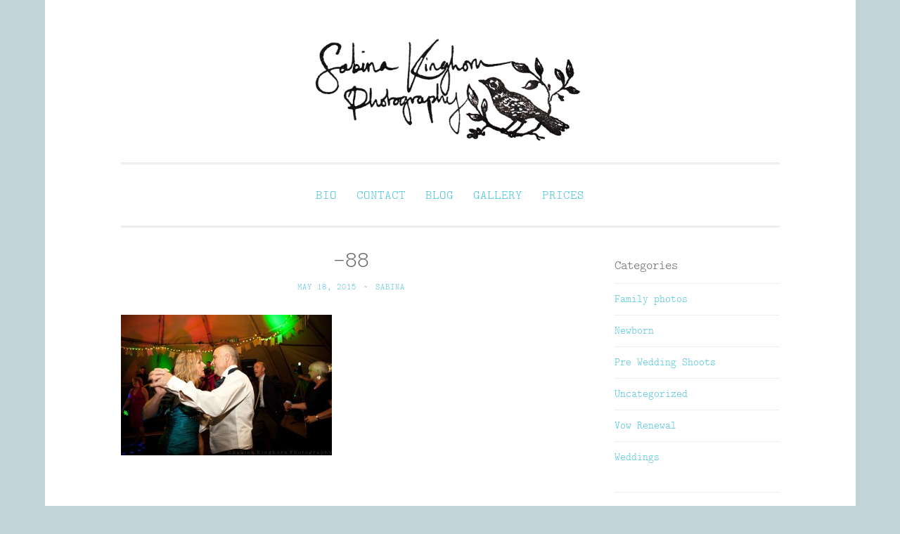

--- FILE ---
content_type: text/html; charset=UTF-8
request_url: https://www.sabinakinghorn.com/2014/09/emma-carl/88-2/
body_size: 12092
content:
<!DOCTYPE html>
<html lang="en-GB">
<head>
<meta charset="UTF-8">
<meta name="viewport" content="width=device-width, initial-scale=1">
<title>-88 - Sabina Kinghorn Photography</title>
<link rel="profile" href="http://gmpg.org/xfn/11">
<link rel="pingback" href="https://www.sabinakinghorn.com/xmlrpc.php">

<meta name='robots' content='index, follow, max-image-preview:large, max-snippet:-1, max-video-preview:-1' />

	<!-- This site is optimized with the Yoast SEO plugin v24.9 - https://yoast.com/wordpress/plugins/seo/ -->
	<link rel="canonical" href="https://www.sabinakinghorn.com/2014/09/emma-carl/88-2/" />
	<script type="application/ld+json" class="yoast-schema-graph">{"@context":"https://schema.org","@graph":[{"@type":"WebPage","@id":"https://www.sabinakinghorn.com/2014/09/emma-carl/88-2/","url":"https://www.sabinakinghorn.com/2014/09/emma-carl/88-2/","name":"-88 - Sabina Kinghorn Photography","isPartOf":{"@id":"https://www.sabinakinghorn.com/#website"},"primaryImageOfPage":{"@id":"https://www.sabinakinghorn.com/2014/09/emma-carl/88-2/#primaryimage"},"image":{"@id":"https://www.sabinakinghorn.com/2014/09/emma-carl/88-2/#primaryimage"},"thumbnailUrl":"https://www.sabinakinghorn.com/wp-content/uploads/2014/09/88.jpg","datePublished":"2015-05-18T20:13:47+00:00","breadcrumb":{"@id":"https://www.sabinakinghorn.com/2014/09/emma-carl/88-2/#breadcrumb"},"inLanguage":"en-GB","potentialAction":[{"@type":"ReadAction","target":["https://www.sabinakinghorn.com/2014/09/emma-carl/88-2/"]}]},{"@type":"ImageObject","inLanguage":"en-GB","@id":"https://www.sabinakinghorn.com/2014/09/emma-carl/88-2/#primaryimage","url":"https://www.sabinakinghorn.com/wp-content/uploads/2014/09/88.jpg","contentUrl":"https://www.sabinakinghorn.com/wp-content/uploads/2014/09/88.jpg","width":1620,"height":1080},{"@type":"BreadcrumbList","@id":"https://www.sabinakinghorn.com/2014/09/emma-carl/88-2/#breadcrumb","itemListElement":[{"@type":"ListItem","position":1,"name":"Emma &#038; Carl","item":"https://www.sabinakinghorn.com/2014/09/emma-carl/"},{"@type":"ListItem","position":2,"name":"-88"}]},{"@type":"WebSite","@id":"https://www.sabinakinghorn.com/#website","url":"https://www.sabinakinghorn.com/","name":"Sabina Kinghorn Photography","description":"Wedding Photography and Fine Portraiture","publisher":{"@id":"https://www.sabinakinghorn.com/#organization"},"potentialAction":[{"@type":"SearchAction","target":{"@type":"EntryPoint","urlTemplate":"https://www.sabinakinghorn.com/?s={search_term_string}"},"query-input":{"@type":"PropertyValueSpecification","valueRequired":true,"valueName":"search_term_string"}}],"inLanguage":"en-GB"},{"@type":"Organization","@id":"https://www.sabinakinghorn.com/#organization","name":"Sabina Kinghorn Photography","url":"https://www.sabinakinghorn.com/","logo":{"@type":"ImageObject","inLanguage":"en-GB","@id":"https://www.sabinakinghorn.com/#/schema/logo/image/","url":"https://www.sabinakinghorn.com/wp-content/uploads/2015/05/sabina_logo_full_1286x412.png","contentUrl":"https://www.sabinakinghorn.com/wp-content/uploads/2015/05/sabina_logo_full_1286x412.png","width":1286,"height":412,"caption":"Sabina Kinghorn Photography"},"image":{"@id":"https://www.sabinakinghorn.com/#/schema/logo/image/"}}]}</script>
	<!-- / Yoast SEO plugin. -->


<link rel='dns-prefetch' href='//stats.wp.com' />
<link rel='dns-prefetch' href='//fonts.googleapis.com' />
<link rel="alternate" type="application/rss+xml" title="Sabina Kinghorn Photography &raquo; Feed" href="https://www.sabinakinghorn.com/feed/" />
<link rel="alternate" type="application/rss+xml" title="Sabina Kinghorn Photography &raquo; Comments Feed" href="https://www.sabinakinghorn.com/comments/feed/" />
<link rel="alternate" type="application/rss+xml" title="Sabina Kinghorn Photography &raquo; -88 Comments Feed" href="https://www.sabinakinghorn.com/2014/09/emma-carl/88-2/feed/" />
<link rel="alternate" title="oEmbed (JSON)" type="application/json+oembed" href="https://www.sabinakinghorn.com/wp-json/oembed/1.0/embed?url=https%3A%2F%2Fwww.sabinakinghorn.com%2F2014%2F09%2Femma-carl%2F88-2%2F" />
<link rel="alternate" title="oEmbed (XML)" type="text/xml+oembed" href="https://www.sabinakinghorn.com/wp-json/oembed/1.0/embed?url=https%3A%2F%2Fwww.sabinakinghorn.com%2F2014%2F09%2Femma-carl%2F88-2%2F&#038;format=xml" />
<style id='wp-img-auto-sizes-contain-inline-css' type='text/css'>
img:is([sizes=auto i],[sizes^="auto," i]){contain-intrinsic-size:3000px 1500px}
/*# sourceURL=wp-img-auto-sizes-contain-inline-css */
</style>
<style id='wp-emoji-styles-inline-css' type='text/css'>

	img.wp-smiley, img.emoji {
		display: inline !important;
		border: none !important;
		box-shadow: none !important;
		height: 1em !important;
		width: 1em !important;
		margin: 0 0.07em !important;
		vertical-align: -0.1em !important;
		background: none !important;
		padding: 0 !important;
	}
/*# sourceURL=wp-emoji-styles-inline-css */
</style>
<style id='wp-block-library-inline-css' type='text/css'>
:root{--wp-block-synced-color:#7a00df;--wp-block-synced-color--rgb:122,0,223;--wp-bound-block-color:var(--wp-block-synced-color);--wp-editor-canvas-background:#ddd;--wp-admin-theme-color:#007cba;--wp-admin-theme-color--rgb:0,124,186;--wp-admin-theme-color-darker-10:#006ba1;--wp-admin-theme-color-darker-10--rgb:0,107,160.5;--wp-admin-theme-color-darker-20:#005a87;--wp-admin-theme-color-darker-20--rgb:0,90,135;--wp-admin-border-width-focus:2px}@media (min-resolution:192dpi){:root{--wp-admin-border-width-focus:1.5px}}.wp-element-button{cursor:pointer}:root .has-very-light-gray-background-color{background-color:#eee}:root .has-very-dark-gray-background-color{background-color:#313131}:root .has-very-light-gray-color{color:#eee}:root .has-very-dark-gray-color{color:#313131}:root .has-vivid-green-cyan-to-vivid-cyan-blue-gradient-background{background:linear-gradient(135deg,#00d084,#0693e3)}:root .has-purple-crush-gradient-background{background:linear-gradient(135deg,#34e2e4,#4721fb 50%,#ab1dfe)}:root .has-hazy-dawn-gradient-background{background:linear-gradient(135deg,#faaca8,#dad0ec)}:root .has-subdued-olive-gradient-background{background:linear-gradient(135deg,#fafae1,#67a671)}:root .has-atomic-cream-gradient-background{background:linear-gradient(135deg,#fdd79a,#004a59)}:root .has-nightshade-gradient-background{background:linear-gradient(135deg,#330968,#31cdcf)}:root .has-midnight-gradient-background{background:linear-gradient(135deg,#020381,#2874fc)}:root{--wp--preset--font-size--normal:16px;--wp--preset--font-size--huge:42px}.has-regular-font-size{font-size:1em}.has-larger-font-size{font-size:2.625em}.has-normal-font-size{font-size:var(--wp--preset--font-size--normal)}.has-huge-font-size{font-size:var(--wp--preset--font-size--huge)}.has-text-align-center{text-align:center}.has-text-align-left{text-align:left}.has-text-align-right{text-align:right}.has-fit-text{white-space:nowrap!important}#end-resizable-editor-section{display:none}.aligncenter{clear:both}.items-justified-left{justify-content:flex-start}.items-justified-center{justify-content:center}.items-justified-right{justify-content:flex-end}.items-justified-space-between{justify-content:space-between}.screen-reader-text{border:0;clip-path:inset(50%);height:1px;margin:-1px;overflow:hidden;padding:0;position:absolute;width:1px;word-wrap:normal!important}.screen-reader-text:focus{background-color:#ddd;clip-path:none;color:#444;display:block;font-size:1em;height:auto;left:5px;line-height:normal;padding:15px 23px 14px;text-decoration:none;top:5px;width:auto;z-index:100000}html :where(.has-border-color){border-style:solid}html :where([style*=border-top-color]){border-top-style:solid}html :where([style*=border-right-color]){border-right-style:solid}html :where([style*=border-bottom-color]){border-bottom-style:solid}html :where([style*=border-left-color]){border-left-style:solid}html :where([style*=border-width]){border-style:solid}html :where([style*=border-top-width]){border-top-style:solid}html :where([style*=border-right-width]){border-right-style:solid}html :where([style*=border-bottom-width]){border-bottom-style:solid}html :where([style*=border-left-width]){border-left-style:solid}html :where(img[class*=wp-image-]){height:auto;max-width:100%}:where(figure){margin:0 0 1em}html :where(.is-position-sticky){--wp-admin--admin-bar--position-offset:var(--wp-admin--admin-bar--height,0px)}@media screen and (max-width:600px){html :where(.is-position-sticky){--wp-admin--admin-bar--position-offset:0px}}

/*# sourceURL=wp-block-library-inline-css */
</style><style id='global-styles-inline-css' type='text/css'>
:root{--wp--preset--aspect-ratio--square: 1;--wp--preset--aspect-ratio--4-3: 4/3;--wp--preset--aspect-ratio--3-4: 3/4;--wp--preset--aspect-ratio--3-2: 3/2;--wp--preset--aspect-ratio--2-3: 2/3;--wp--preset--aspect-ratio--16-9: 16/9;--wp--preset--aspect-ratio--9-16: 9/16;--wp--preset--color--black: #000000;--wp--preset--color--cyan-bluish-gray: #abb8c3;--wp--preset--color--white: #ffffff;--wp--preset--color--pale-pink: #f78da7;--wp--preset--color--vivid-red: #cf2e2e;--wp--preset--color--luminous-vivid-orange: #ff6900;--wp--preset--color--luminous-vivid-amber: #fcb900;--wp--preset--color--light-green-cyan: #7bdcb5;--wp--preset--color--vivid-green-cyan: #00d084;--wp--preset--color--pale-cyan-blue: #8ed1fc;--wp--preset--color--vivid-cyan-blue: #0693e3;--wp--preset--color--vivid-purple: #9b51e0;--wp--preset--gradient--vivid-cyan-blue-to-vivid-purple: linear-gradient(135deg,rgb(6,147,227) 0%,rgb(155,81,224) 100%);--wp--preset--gradient--light-green-cyan-to-vivid-green-cyan: linear-gradient(135deg,rgb(122,220,180) 0%,rgb(0,208,130) 100%);--wp--preset--gradient--luminous-vivid-amber-to-luminous-vivid-orange: linear-gradient(135deg,rgb(252,185,0) 0%,rgb(255,105,0) 100%);--wp--preset--gradient--luminous-vivid-orange-to-vivid-red: linear-gradient(135deg,rgb(255,105,0) 0%,rgb(207,46,46) 100%);--wp--preset--gradient--very-light-gray-to-cyan-bluish-gray: linear-gradient(135deg,rgb(238,238,238) 0%,rgb(169,184,195) 100%);--wp--preset--gradient--cool-to-warm-spectrum: linear-gradient(135deg,rgb(74,234,220) 0%,rgb(151,120,209) 20%,rgb(207,42,186) 40%,rgb(238,44,130) 60%,rgb(251,105,98) 80%,rgb(254,248,76) 100%);--wp--preset--gradient--blush-light-purple: linear-gradient(135deg,rgb(255,206,236) 0%,rgb(152,150,240) 100%);--wp--preset--gradient--blush-bordeaux: linear-gradient(135deg,rgb(254,205,165) 0%,rgb(254,45,45) 50%,rgb(107,0,62) 100%);--wp--preset--gradient--luminous-dusk: linear-gradient(135deg,rgb(255,203,112) 0%,rgb(199,81,192) 50%,rgb(65,88,208) 100%);--wp--preset--gradient--pale-ocean: linear-gradient(135deg,rgb(255,245,203) 0%,rgb(182,227,212) 50%,rgb(51,167,181) 100%);--wp--preset--gradient--electric-grass: linear-gradient(135deg,rgb(202,248,128) 0%,rgb(113,206,126) 100%);--wp--preset--gradient--midnight: linear-gradient(135deg,rgb(2,3,129) 0%,rgb(40,116,252) 100%);--wp--preset--font-size--small: 13px;--wp--preset--font-size--medium: 20px;--wp--preset--font-size--large: 36px;--wp--preset--font-size--x-large: 42px;--wp--preset--spacing--20: 0.44rem;--wp--preset--spacing--30: 0.67rem;--wp--preset--spacing--40: 1rem;--wp--preset--spacing--50: 1.5rem;--wp--preset--spacing--60: 2.25rem;--wp--preset--spacing--70: 3.38rem;--wp--preset--spacing--80: 5.06rem;--wp--preset--shadow--natural: 6px 6px 9px rgba(0, 0, 0, 0.2);--wp--preset--shadow--deep: 12px 12px 50px rgba(0, 0, 0, 0.4);--wp--preset--shadow--sharp: 6px 6px 0px rgba(0, 0, 0, 0.2);--wp--preset--shadow--outlined: 6px 6px 0px -3px rgb(255, 255, 255), 6px 6px rgb(0, 0, 0);--wp--preset--shadow--crisp: 6px 6px 0px rgb(0, 0, 0);}:where(.is-layout-flex){gap: 0.5em;}:where(.is-layout-grid){gap: 0.5em;}body .is-layout-flex{display: flex;}.is-layout-flex{flex-wrap: wrap;align-items: center;}.is-layout-flex > :is(*, div){margin: 0;}body .is-layout-grid{display: grid;}.is-layout-grid > :is(*, div){margin: 0;}:where(.wp-block-columns.is-layout-flex){gap: 2em;}:where(.wp-block-columns.is-layout-grid){gap: 2em;}:where(.wp-block-post-template.is-layout-flex){gap: 1.25em;}:where(.wp-block-post-template.is-layout-grid){gap: 1.25em;}.has-black-color{color: var(--wp--preset--color--black) !important;}.has-cyan-bluish-gray-color{color: var(--wp--preset--color--cyan-bluish-gray) !important;}.has-white-color{color: var(--wp--preset--color--white) !important;}.has-pale-pink-color{color: var(--wp--preset--color--pale-pink) !important;}.has-vivid-red-color{color: var(--wp--preset--color--vivid-red) !important;}.has-luminous-vivid-orange-color{color: var(--wp--preset--color--luminous-vivid-orange) !important;}.has-luminous-vivid-amber-color{color: var(--wp--preset--color--luminous-vivid-amber) !important;}.has-light-green-cyan-color{color: var(--wp--preset--color--light-green-cyan) !important;}.has-vivid-green-cyan-color{color: var(--wp--preset--color--vivid-green-cyan) !important;}.has-pale-cyan-blue-color{color: var(--wp--preset--color--pale-cyan-blue) !important;}.has-vivid-cyan-blue-color{color: var(--wp--preset--color--vivid-cyan-blue) !important;}.has-vivid-purple-color{color: var(--wp--preset--color--vivid-purple) !important;}.has-black-background-color{background-color: var(--wp--preset--color--black) !important;}.has-cyan-bluish-gray-background-color{background-color: var(--wp--preset--color--cyan-bluish-gray) !important;}.has-white-background-color{background-color: var(--wp--preset--color--white) !important;}.has-pale-pink-background-color{background-color: var(--wp--preset--color--pale-pink) !important;}.has-vivid-red-background-color{background-color: var(--wp--preset--color--vivid-red) !important;}.has-luminous-vivid-orange-background-color{background-color: var(--wp--preset--color--luminous-vivid-orange) !important;}.has-luminous-vivid-amber-background-color{background-color: var(--wp--preset--color--luminous-vivid-amber) !important;}.has-light-green-cyan-background-color{background-color: var(--wp--preset--color--light-green-cyan) !important;}.has-vivid-green-cyan-background-color{background-color: var(--wp--preset--color--vivid-green-cyan) !important;}.has-pale-cyan-blue-background-color{background-color: var(--wp--preset--color--pale-cyan-blue) !important;}.has-vivid-cyan-blue-background-color{background-color: var(--wp--preset--color--vivid-cyan-blue) !important;}.has-vivid-purple-background-color{background-color: var(--wp--preset--color--vivid-purple) !important;}.has-black-border-color{border-color: var(--wp--preset--color--black) !important;}.has-cyan-bluish-gray-border-color{border-color: var(--wp--preset--color--cyan-bluish-gray) !important;}.has-white-border-color{border-color: var(--wp--preset--color--white) !important;}.has-pale-pink-border-color{border-color: var(--wp--preset--color--pale-pink) !important;}.has-vivid-red-border-color{border-color: var(--wp--preset--color--vivid-red) !important;}.has-luminous-vivid-orange-border-color{border-color: var(--wp--preset--color--luminous-vivid-orange) !important;}.has-luminous-vivid-amber-border-color{border-color: var(--wp--preset--color--luminous-vivid-amber) !important;}.has-light-green-cyan-border-color{border-color: var(--wp--preset--color--light-green-cyan) !important;}.has-vivid-green-cyan-border-color{border-color: var(--wp--preset--color--vivid-green-cyan) !important;}.has-pale-cyan-blue-border-color{border-color: var(--wp--preset--color--pale-cyan-blue) !important;}.has-vivid-cyan-blue-border-color{border-color: var(--wp--preset--color--vivid-cyan-blue) !important;}.has-vivid-purple-border-color{border-color: var(--wp--preset--color--vivid-purple) !important;}.has-vivid-cyan-blue-to-vivid-purple-gradient-background{background: var(--wp--preset--gradient--vivid-cyan-blue-to-vivid-purple) !important;}.has-light-green-cyan-to-vivid-green-cyan-gradient-background{background: var(--wp--preset--gradient--light-green-cyan-to-vivid-green-cyan) !important;}.has-luminous-vivid-amber-to-luminous-vivid-orange-gradient-background{background: var(--wp--preset--gradient--luminous-vivid-amber-to-luminous-vivid-orange) !important;}.has-luminous-vivid-orange-to-vivid-red-gradient-background{background: var(--wp--preset--gradient--luminous-vivid-orange-to-vivid-red) !important;}.has-very-light-gray-to-cyan-bluish-gray-gradient-background{background: var(--wp--preset--gradient--very-light-gray-to-cyan-bluish-gray) !important;}.has-cool-to-warm-spectrum-gradient-background{background: var(--wp--preset--gradient--cool-to-warm-spectrum) !important;}.has-blush-light-purple-gradient-background{background: var(--wp--preset--gradient--blush-light-purple) !important;}.has-blush-bordeaux-gradient-background{background: var(--wp--preset--gradient--blush-bordeaux) !important;}.has-luminous-dusk-gradient-background{background: var(--wp--preset--gradient--luminous-dusk) !important;}.has-pale-ocean-gradient-background{background: var(--wp--preset--gradient--pale-ocean) !important;}.has-electric-grass-gradient-background{background: var(--wp--preset--gradient--electric-grass) !important;}.has-midnight-gradient-background{background: var(--wp--preset--gradient--midnight) !important;}.has-small-font-size{font-size: var(--wp--preset--font-size--small) !important;}.has-medium-font-size{font-size: var(--wp--preset--font-size--medium) !important;}.has-large-font-size{font-size: var(--wp--preset--font-size--large) !important;}.has-x-large-font-size{font-size: var(--wp--preset--font-size--x-large) !important;}
/*# sourceURL=global-styles-inline-css */
</style>

<style id='classic-theme-styles-inline-css' type='text/css'>
/*! This file is auto-generated */
.wp-block-button__link{color:#fff;background-color:#32373c;border-radius:9999px;box-shadow:none;text-decoration:none;padding:calc(.667em + 2px) calc(1.333em + 2px);font-size:1.125em}.wp-block-file__button{background:#32373c;color:#fff;text-decoration:none}
/*# sourceURL=/wp-includes/css/classic-themes.min.css */
</style>
<link rel='stylesheet' id='parent-style-css' href='https://www.sabinakinghorn.com/wp-content/themes/penscratch/style.css?ver=6.9' type='text/css' media='all' />
<link rel='stylesheet' id='penscratch-style-css' href='https://www.sabinakinghorn.com/wp-content/themes/penscratch-child/style.css?ver=6.9' type='text/css' media='all' />
<link rel='stylesheet' id='penscratch-fonts-css' href='https://fonts.googleapis.com/css?family=Roboto+Slab:300,400,700&#038;subset=latin%2Clatin-ext' type='text/css' media='all' />
<link rel='stylesheet' id='genericons-css' href='https://www.sabinakinghorn.com/wp-content/plugins/jetpack/_inc/genericons/genericons/genericons.css?ver=3.1' type='text/css' media='all' />
<style id='akismet-widget-style-inline-css' type='text/css'>

			.a-stats {
				--akismet-color-mid-green: #357b49;
				--akismet-color-white: #fff;
				--akismet-color-light-grey: #f6f7f7;

				max-width: 350px;
				width: auto;
			}

			.a-stats * {
				all: unset;
				box-sizing: border-box;
			}

			.a-stats strong {
				font-weight: 600;
			}

			.a-stats a.a-stats__link,
			.a-stats a.a-stats__link:visited,
			.a-stats a.a-stats__link:active {
				background: var(--akismet-color-mid-green);
				border: none;
				box-shadow: none;
				border-radius: 8px;
				color: var(--akismet-color-white);
				cursor: pointer;
				display: block;
				font-family: -apple-system, BlinkMacSystemFont, 'Segoe UI', 'Roboto', 'Oxygen-Sans', 'Ubuntu', 'Cantarell', 'Helvetica Neue', sans-serif;
				font-weight: 500;
				padding: 12px;
				text-align: center;
				text-decoration: none;
				transition: all 0.2s ease;
			}

			/* Extra specificity to deal with TwentyTwentyOne focus style */
			.widget .a-stats a.a-stats__link:focus {
				background: var(--akismet-color-mid-green);
				color: var(--akismet-color-white);
				text-decoration: none;
			}

			.a-stats a.a-stats__link:hover {
				filter: brightness(110%);
				box-shadow: 0 4px 12px rgba(0, 0, 0, 0.06), 0 0 2px rgba(0, 0, 0, 0.16);
			}

			.a-stats .count {
				color: var(--akismet-color-white);
				display: block;
				font-size: 1.5em;
				line-height: 1.4;
				padding: 0 13px;
				white-space: nowrap;
			}
		
/*# sourceURL=akismet-widget-style-inline-css */
</style>
<link rel="https://api.w.org/" href="https://www.sabinakinghorn.com/wp-json/" /><link rel="alternate" title="JSON" type="application/json" href="https://www.sabinakinghorn.com/wp-json/wp/v2/media/2950" /><link rel="EditURI" type="application/rsd+xml" title="RSD" href="https://www.sabinakinghorn.com/xmlrpc.php?rsd" />
<meta name="generator" content="WordPress 6.9" />
<link rel='shortlink' href='https://www.sabinakinghorn.com/?p=2950' />
	<style>img#wpstats{display:none}</style>
			<style type="text/css">
			.site-title,
		.site-description {
			position: absolute;
			clip: rect(1px, 1px, 1px, 1px);
		}
		</style>
	<style type="text/css" id="custom-background-css">
body.custom-background { background-color: #c1d4d8; }
</style>
	
<!-- Jetpack Open Graph Tags -->
<meta property="og:type" content="article" />
<meta property="og:title" content="-88" />
<meta property="og:url" content="https://www.sabinakinghorn.com/2014/09/emma-carl/88-2/" />
<meta property="og:description" content="Visit the post for more." />
<meta property="article:published_time" content="2015-05-18T20:13:47+00:00" />
<meta property="article:modified_time" content="2015-05-18T20:13:47+00:00" />
<meta property="og:site_name" content="Sabina Kinghorn Photography" />
<meta property="og:image" content="https://www.sabinakinghorn.com/wp-content/uploads/2014/09/88.jpg" />
<meta property="og:image:alt" content="" />
<meta property="og:locale" content="en_GB" />
<meta name="twitter:text:title" content="-88" />
<meta name="twitter:image" content="https://www.sabinakinghorn.com/wp-content/uploads/2014/09/88.jpg?w=640" />
<meta name="twitter:card" content="summary_large_image" />
<meta name="twitter:description" content="Visit the post for more." />

<!-- End Jetpack Open Graph Tags -->
</head>

<body class="attachment wp-singular attachment-template-default single single-attachment postid-2950 attachmentid-2950 attachment-jpeg custom-background wp-custom-logo wp-theme-penscratch wp-child-theme-penscratch-child has-site-logo">
<div id="page" class="hfeed site">
	<a class="skip-link screen-reader-text" href="#content">Skip to content</a>
	<header id="masthead" class="site-header" role="banner">
		<div class="site-branding">
			<a href="https://www.sabinakinghorn.com/" class="site-logo-link" rel="home" itemprop="url"><img width="1286" height="412" src="https://www.sabinakinghorn.com/wp-content/uploads/2015/05/sabina_logo_full_1286x412.png" class="site-logo attachment-full" alt="Sabina Kinghorn Photography logo" data-size="full" itemprop="logo" decoding="async" fetchpriority="high" srcset="https://www.sabinakinghorn.com/wp-content/uploads/2015/05/sabina_logo_full_1286x412.png 1286w, https://www.sabinakinghorn.com/wp-content/uploads/2015/05/sabina_logo_full_1286x412-300x96.png 300w, https://www.sabinakinghorn.com/wp-content/uploads/2015/05/sabina_logo_full_1286x412-1024x328.png 1024w" sizes="(max-width: 1286px) 100vw, 1286px" data-attachment-id="2841" data-permalink="https://www.sabinakinghorn.com/sabina_logo_full_1286x412/" data-orig-file="https://www.sabinakinghorn.com/wp-content/uploads/2015/05/sabina_logo_full_1286x412.png" data-orig-size="1286,412" data-comments-opened="1" data-image-meta="{&quot;aperture&quot;:&quot;0&quot;,&quot;credit&quot;:&quot;&quot;,&quot;camera&quot;:&quot;&quot;,&quot;caption&quot;:&quot;&quot;,&quot;created_timestamp&quot;:&quot;0&quot;,&quot;copyright&quot;:&quot;&quot;,&quot;focal_length&quot;:&quot;0&quot;,&quot;iso&quot;:&quot;0&quot;,&quot;shutter_speed&quot;:&quot;0&quot;,&quot;title&quot;:&quot;&quot;,&quot;orientation&quot;:&quot;0&quot;}" data-image-title="Sabina Kinghorn Photography" data-image-description="" data-image-caption="&lt;p&gt;Sabina Kinghorn Photography&lt;/p&gt;
" data-medium-file="https://www.sabinakinghorn.com/wp-content/uploads/2015/05/sabina_logo_full_1286x412-300x96.png" data-large-file="https://www.sabinakinghorn.com/wp-content/uploads/2015/05/sabina_logo_full_1286x412-1024x328.png" /></a>			<h1 class="site-title"><a href="https://www.sabinakinghorn.com/" rel="home">Sabina Kinghorn Photography</a></h1>
			<h2 class="site-description">Wedding Photography and Fine Portraiture</h2>
		</div>

		<nav id="site-navigation" class="main-navigation" role="navigation">
			<button class="menu-toggle">Menu</button>
			<div class="menu-main-navigation-container"><ul id="menu-main-navigation" class="menu"><li id="menu-item-2516" class="menu-item menu-item-type-post_type menu-item-object-page menu-item-2516"><a href="https://www.sabinakinghorn.com/about/">Bio</a></li>
<li id="menu-item-2514" class="menu-item menu-item-type-post_type menu-item-object-page menu-item-2514"><a href="https://www.sabinakinghorn.com/contact/">Contact</a></li>
<li id="menu-item-2515" class="menu-item menu-item-type-post_type menu-item-object-page current_page_parent menu-item-2515"><a href="https://www.sabinakinghorn.com/blog/">Blog</a></li>
<li id="menu-item-2513" class="menu-item menu-item-type-post_type menu-item-object-page menu-item-2513"><a href="https://www.sabinakinghorn.com/galleries/">Gallery</a></li>
<li id="menu-item-5358" class="menu-item menu-item-type-post_type menu-item-object-page menu-item-5358"><a href="https://www.sabinakinghorn.com/prices/">Prices</a></li>
</ul></div>		</nav><!-- #site-navigation -->
	</header><!-- #masthead -->

	<div id="content" class="site-content">
		
	<div id="primary" class="content-area">
		<main id="main" class="site-main" role="main">

		
			
<article id="post-2950" class="post-2950 attachment type-attachment status-inherit hentry">
	<header class="entry-header">
		<h1 class="entry-title">-88</h1>
		<div class="entry-meta">
						<span class="posted-on"><a href="https://www.sabinakinghorn.com/2014/09/emma-carl/88-2/" rel="bookmark"><time class="entry-date published" datetime="2015-05-18T21:13:47+01:00">May 18, 2015</time></a></span><span class="byline"><span class="sep"> ~ </span><span class="author vcard"><a class="url fn n" href="https://www.sabinakinghorn.com/author/sabina/">Sabina</a></span></span>					</div><!-- .entry-meta -->
	</header><!-- .entry-header -->

	<div class="entry-content">
		<p class="attachment"><a href='https://www.sabinakinghorn.com/wp-content/uploads/2014/09/88.jpg'><img decoding="async" width="300" height="200" src="https://www.sabinakinghorn.com/wp-content/uploads/2014/09/88-300x200.jpg" class="attachment-medium size-medium" alt="" srcset="https://www.sabinakinghorn.com/wp-content/uploads/2014/09/88-300x200.jpg 300w, https://www.sabinakinghorn.com/wp-content/uploads/2014/09/88-1024x683.jpg 1024w, https://www.sabinakinghorn.com/wp-content/uploads/2014/09/88.jpg 1620w" sizes="(max-width: 300px) 100vw, 300px" data-attachment-id="2950" data-permalink="https://www.sabinakinghorn.com/2014/09/emma-carl/88-2/" data-orig-file="https://www.sabinakinghorn.com/wp-content/uploads/2014/09/88.jpg" data-orig-size="1620,1080" data-comments-opened="1" data-image-meta="{&quot;aperture&quot;:&quot;0&quot;,&quot;credit&quot;:&quot;&quot;,&quot;camera&quot;:&quot;&quot;,&quot;caption&quot;:&quot;&quot;,&quot;created_timestamp&quot;:&quot;0&quot;,&quot;copyright&quot;:&quot;&quot;,&quot;focal_length&quot;:&quot;0&quot;,&quot;iso&quot;:&quot;0&quot;,&quot;shutter_speed&quot;:&quot;0&quot;,&quot;title&quot;:&quot;&quot;,&quot;orientation&quot;:&quot;0&quot;}" data-image-title="-88" data-image-description="" data-image-caption="" data-medium-file="https://www.sabinakinghorn.com/wp-content/uploads/2014/09/88-300x200.jpg" data-large-file="https://www.sabinakinghorn.com/wp-content/uploads/2014/09/88-1024x683.jpg" /></a></p>
			</div><!-- .entry-content -->

	<footer class="entry-footer">
					</footer><!-- .entry-footer -->
</article><!-- #post-## -->

				<nav class="navigation post-navigation" role="navigation">
		<h1 class="screen-reader-text">Post navigation</h1>
		<div class="nav-links">
			<div class="nav-previous"><a href="https://www.sabinakinghorn.com/2014/09/emma-carl/" rel="prev"><span class="meta-nav">&lt; Previous</span> Emma &#038; Carl</a></div>		</div><!-- .nav-links -->
	</nav><!-- .navigation -->
	
			
<div id="comments" class="comments-area">

	
	
	
		<div id="respond" class="comment-respond">
		<h3 id="reply-title" class="comment-reply-title">Leave a Reply <small><a rel="nofollow" id="cancel-comment-reply-link" href="/2014/09/emma-carl/88-2/#respond" style="display:none;">Cancel reply</a></small></h3><form action="https://www.sabinakinghorn.com/wp-comments-post.php" method="post" id="commentform" class="comment-form"><p class="comment-notes"><span id="email-notes">Your email address will not be published.</span> <span class="required-field-message">Required fields are marked <span class="required">*</span></span></p><p class="comment-form-comment"><label for="comment">Comment <span class="required">*</span></label> <textarea id="comment" name="comment" cols="45" rows="8" maxlength="65525" required></textarea></p><p class="comment-form-author"><label for="author">Name <span class="required">*</span></label> <input id="author" name="author" type="text" value="" size="30" maxlength="245" autocomplete="name" required /></p>
<p class="comment-form-email"><label for="email">Email <span class="required">*</span></label> <input id="email" name="email" type="email" value="" size="30" maxlength="100" aria-describedby="email-notes" autocomplete="email" required /></p>
<p class="comment-form-url"><label for="url">Website</label> <input id="url" name="url" type="url" value="" size="30" maxlength="200" autocomplete="url" /></p>
<p class="comment-form-cookies-consent"><input id="wp-comment-cookies-consent" name="wp-comment-cookies-consent" type="checkbox" value="yes" /> <label for="wp-comment-cookies-consent">Save my name, email, and website in this browser for the next time I comment.</label></p>
<p class="form-submit"><input name="submit" type="submit" id="submit" class="submit" value="Post Comment" /> <input type='hidden' name='comment_post_ID' value='2950' id='comment_post_ID' />
<input type='hidden' name='comment_parent' id='comment_parent' value='0' />
</p><p style="display: none;"><input type="hidden" id="akismet_comment_nonce" name="akismet_comment_nonce" value="b372c514a9" /></p><p style="display: none !important;" class="akismet-fields-container" data-prefix="ak_"><label>&#916;<textarea name="ak_hp_textarea" cols="45" rows="8" maxlength="100"></textarea></label><input type="hidden" id="ak_js_1" name="ak_js" value="162"/><script>document.getElementById( "ak_js_1" ).setAttribute( "value", ( new Date() ).getTime() );</script></p></form>	</div><!-- #respond -->
	
</div><!-- #comments -->

		
		</main><!-- #main -->
	</div><!-- #primary -->

	<div id="secondary" class="widget-area" role="complementary">
		<aside id="categories-3" class="widget widget_categories"><h1 class="widget-title">Categories</h1>
			<ul>
					<li class="cat-item cat-item-6"><a href="https://www.sabinakinghorn.com/category/family-photos/">Family photos</a>
</li>
	<li class="cat-item cat-item-10"><a href="https://www.sabinakinghorn.com/category/newborn/">Newborn</a>
</li>
	<li class="cat-item cat-item-9"><a href="https://www.sabinakinghorn.com/category/pre-wedding-shoots/">Pre Wedding Shoots</a>
</li>
	<li class="cat-item cat-item-1"><a href="https://www.sabinakinghorn.com/category/uncategorized/">Uncategorized</a>
</li>
	<li class="cat-item cat-item-158"><a href="https://www.sabinakinghorn.com/category/vow-renewal/">Vow Renewal</a>
</li>
	<li class="cat-item cat-item-4"><a href="https://www.sabinakinghorn.com/category/weddings/">Weddings</a>
</li>
			</ul>

			</aside>
		<aside id="recent-posts-3" class="widget widget_recent_entries">
		<h1 class="widget-title">Recent</h1>
		<ul>
											<li>
					<a href="https://www.sabinakinghorn.com/2025/11/olivia-william-squirrels-nest/">Olivia &#038; William</a>
									</li>
											<li>
					<a href="https://www.sabinakinghorn.com/2025/11/megan-lukas/">Megan &#038; Lukas</a>
									</li>
											<li>
					<a href="https://www.sabinakinghorn.com/2025/11/the-girls/">The Girls!</a>
									</li>
											<li>
					<a href="https://www.sabinakinghorn.com/2025/08/abi-adam-llanddewi-mid-wales-country-wedding/">Abi &#038; Adam</a>
									</li>
											<li>
					<a href="https://www.sabinakinghorn.com/2025/05/sophie-alex-tall-johns-house/">Sophie &#038; Alex</a>
									</li>
											<li>
					<a href="https://www.sabinakinghorn.com/2025/04/tom-lily/">Tom &#038; Lily</a>
									</li>
											<li>
					<a href="https://www.sabinakinghorn.com/2025/04/family-celebrations-squirrels-nest/">Family Celebrations</a>
									</li>
											<li>
					<a href="https://www.sabinakinghorn.com/2025/01/becca-kurgan-squirrels-nest/">Becca &#038; Kurgan</a>
									</li>
											<li>
					<a href="https://www.sabinakinghorn.com/2024/11/em-ry-wilde-lodge/">Em &#038; Ry</a>
									</li>
											<li>
					<a href="https://www.sabinakinghorn.com/2024/10/kate-marc-squirrels-nest/">Kate &#038; Marc</a>
									</li>
											<li>
					<a href="https://www.sabinakinghorn.com/2024/10/leanne-neal/">Leanne &#038; Neal</a>
									</li>
											<li>
					<a href="https://www.sabinakinghorn.com/2024/08/leila-ryan-wilde-lodge/">Leila &#038; Ryan</a>
									</li>
											<li>
					<a href="https://www.sabinakinghorn.com/2024/07/john-sarah-the-barns-cannock-chase/">John &#038; Sarah</a>
									</li>
											<li>
					<a href="https://www.sabinakinghorn.com/2024/07/cecilia-matthias-castle-bromwich-hall-hotel/">Cecilia &#038; Matthias</a>
									</li>
											<li>
					<a href="https://www.sabinakinghorn.com/2024/05/sian-sam-tall-johns-house/">Sian &#038; Sam</a>
									</li>
											<li>
					<a href="https://www.sabinakinghorn.com/2024/04/calum-anna-squirrels-nest/">Calum &#038; Anna</a>
									</li>
											<li>
					<a href="https://www.sabinakinghorn.com/2023/12/leila-ryan-llanthony-abbey/">Leila &#038; Ryan</a>
									</li>
											<li>
					<a href="https://www.sabinakinghorn.com/2023/11/meg-dan-family-shoot/">Meg &#038; Dan Family Shoot</a>
									</li>
											<li>
					<a href="https://www.sabinakinghorn.com/2023/11/sam-chris-squirrels-nest/">Sam &#038; Chris</a>
									</li>
											<li>
					<a href="https://www.sabinakinghorn.com/2023/07/dawn-liam-squirrels-nest/">Dawn &#038; Liam</a>
									</li>
											<li>
					<a href="https://www.sabinakinghorn.com/2023/07/bec-chris-metropole-hotel/">Bec &#038; Chris</a>
									</li>
											<li>
					<a href="https://www.sabinakinghorn.com/2023/07/alex-ollie-wilde-lodge/">Alex &#038; Oli</a>
									</li>
											<li>
					<a href="https://www.sabinakinghorn.com/2022/12/kellie-callum-squirrels-nest/">Kellie &#038; Callum</a>
									</li>
											<li>
					<a href="https://www.sabinakinghorn.com/2022/10/jemma-matt/">Jemma &#038; Matt</a>
									</li>
											<li>
					<a href="https://www.sabinakinghorn.com/2022/09/michelle-gregory/">Michelle &#038; Gregory</a>
									</li>
											<li>
					<a href="https://www.sabinakinghorn.com/2022/06/ada/">Ada</a>
									</li>
											<li>
					<a href="https://www.sabinakinghorn.com/2022/06/danni-gareth/">Danni &#038; Gareth</a>
									</li>
											<li>
					<a href="https://www.sabinakinghorn.com/2022/06/sophie-joe-peterstone-court/">Sophie &#038; Joe</a>
									</li>
											<li>
					<a href="https://www.sabinakinghorn.com/2022/02/josh-sepphora-cowbridge/">Josh &#038; Sepphora</a>
									</li>
											<li>
					<a href="https://www.sabinakinghorn.com/2021/11/jo-ali-hanbury-wedding-barns/">Jo &#038; Ali</a>
									</li>
											<li>
					<a href="https://www.sabinakinghorn.com/2021/10/zara-adam-wilde-lodge/">Zara &#038; Adam</a>
									</li>
											<li>
					<a href="https://www.sabinakinghorn.com/2021/10/abbie-duncan-haybarn/">Abbie &#038; Duncan</a>
									</li>
											<li>
					<a href="https://www.sabinakinghorn.com/2021/09/charlotte-oliver-monmouth-priory/">Charlotte &#038; Oliver</a>
									</li>
											<li>
					<a href="https://www.sabinakinghorn.com/2021/08/rachel-tom-tall-johns-house/">Rachel &#038; Tom</a>
									</li>
											<li>
					<a href="https://www.sabinakinghorn.com/2020/09/02-dan-megan-broadfielf-court/">Dan &#038; Megan</a>
									</li>
											<li>
					<a href="https://www.sabinakinghorn.com/2020/08/laura-the-goth/">Laura &#038; The Goth</a>
									</li>
											<li>
					<a href="https://www.sabinakinghorn.com/2019/09/jess-jarrod-wyre-forest/">Jess &#038; Jarrod</a>
									</li>
											<li>
					<a href="https://www.sabinakinghorn.com/2019/09/denise-peter-knighton/">Denise &#038; Peter</a>
									</li>
											<li>
					<a href="https://www.sabinakinghorn.com/2019/09/zoe-dave-tall-johns-house-brecon/">Zoe &#038; Dave</a>
									</li>
											<li>
					<a href="https://www.sabinakinghorn.com/2019/07/family-fun-time/">Family fun time!</a>
									</li>
											<li>
					<a href="https://www.sabinakinghorn.com/2019/07/nick-nina-wilde-lodge/">Nick &#038; Nina</a>
									</li>
											<li>
					<a href="https://www.sabinakinghorn.com/2019/07/the-saunders-family-hicks-farm-powys/">The Saunders Family</a>
									</li>
											<li>
					<a href="https://www.sabinakinghorn.com/2019/06/samantha-jamie-wilde-lodge/">Sam &#038; Jamie</a>
									</li>
											<li>
					<a href="https://www.sabinakinghorn.com/2019/05/ceri-ed-carno-mid-wales-festival-wedding/">Ceri &#038; Ed</a>
									</li>
											<li>
					<a href="https://www.sabinakinghorn.com/2018/10/the-hammond-family/">The Hammond Family</a>
									</li>
											<li>
					<a href="https://www.sabinakinghorn.com/2018/10/doug-natalie-kinlet-hall-shropshire/">Doug &#038; Natalie</a>
									</li>
											<li>
					<a href="https://www.sabinakinghorn.com/2018/09/claire-wayne-fishmore-hall-ludlow/">Claire &#038; Wayne</a>
									</li>
											<li>
					<a href="https://www.sabinakinghorn.com/2018/09/zoe-peter-gregynog-hall/">Zoe &#038; Peter</a>
									</li>
											<li>
					<a href="https://www.sabinakinghorn.com/2018/08/tom-samantha-monmouthshire-country-vintage/">Tom &#038; Samantha</a>
									</li>
											<li>
					<a href="https://www.sabinakinghorn.com/2018/07/mica-ben/">Mica &#038; Ben</a>
									</li>
											<li>
					<a href="https://www.sabinakinghorn.com/2018/05/lowri-and-jack-abergavenny/">Lowri &#038; Jack</a>
									</li>
											<li>
					<a href="https://www.sabinakinghorn.com/2018/03/folio-album-wedding-design/">Folio Album Example</a>
									</li>
											<li>
					<a href="https://www.sabinakinghorn.com/2017/12/giles-stephanie-weobley-brinsop-court-herefordshire/">Giles &#038; Stephanie</a>
									</li>
											<li>
					<a href="https://www.sabinakinghorn.com/2017/12/bruce-anniversary-westhope-shropshire-family/">Bruce Anniversary</a>
									</li>
											<li>
					<a href="https://www.sabinakinghorn.com/2017/10/jemma-richard-cheltenham/">Jemma &#038; Richard</a>
									</li>
											<li>
					<a href="https://www.sabinakinghorn.com/2017/09/lynsey-shaun-knighton-whitton/">Lynsey &#038; Shaun</a>
									</li>
											<li>
					<a href="https://www.sabinakinghorn.com/2017/09/danielle-dominic-albrighton-hall-hotel-shrewsbury/">Danielle &#038; Dominic</a>
									</li>
											<li>
					<a href="https://www.sabinakinghorn.com/2017/09/david-deborah-walcot-hall-shropshire/">David &#038; Deborah</a>
									</li>
											<li>
					<a href="https://www.sabinakinghorn.com/2017/08/baby-mason/">Baby Mason</a>
									</li>
											<li>
					<a href="https://www.sabinakinghorn.com/2017/07/hood-family-photos-llangunllo/">Hood Family</a>
									</li>
											<li>
					<a href="https://www.sabinakinghorn.com/2017/06/amanda-keith-garthmyl-hall-2/">Amanda &#038; Keith</a>
									</li>
											<li>
					<a href="https://www.sabinakinghorn.com/2017/06/jon-kirsty-bishops-castle-yurts/">Jon &#038; Kirsty</a>
									</li>
											<li>
					<a href="https://www.sabinakinghorn.com/2017/05/amanda-keith-garthmyl-hall/">Amanda &#038; Keith Pre-wedding</a>
									</li>
											<li>
					<a href="https://www.sabinakinghorn.com/2017/05/kirsty-and-jon-bishops-castle-shropshire/">Kirsty &#038; Jon Pre-wedding</a>
									</li>
											<li>
					<a href="https://www.sabinakinghorn.com/2017/04/beckett-family-co-hicks-farm-powys/">Beckett Family &#038; co.</a>
									</li>
											<li>
					<a href="https://www.sabinakinghorn.com/2017/01/baby-florence-no-2/">Baby Florence No.2</a>
									</li>
											<li>
					<a href="https://www.sabinakinghorn.com/2016/12/baby-florence-newborn-hospital-photoshoot/">Baby Florence</a>
									</li>
											<li>
					<a href="https://www.sabinakinghorn.com/2016/09/rhiannon-harry-ross-on-wye/">Rhiannon &#038; Harry</a>
									</li>
											<li>
					<a href="https://www.sabinakinghorn.com/2016/09/kate-adam-old-rectory-hotel-llangattock-crickhowell-powys-wales/">Kate &#038; Adam</a>
									</li>
											<li>
					<a href="https://www.sabinakinghorn.com/2016/08/gemma-calvin/">Gemma &#038; Calvin</a>
									</li>
											<li>
					<a href="https://www.sabinakinghorn.com/2016/08/melissa-matthew-dolfor-powys/">Melissa &#038; Matthew</a>
									</li>
											<li>
					<a href="https://www.sabinakinghorn.com/2016/08/sophie-richard/">Sophie &#038; Richard</a>
									</li>
											<li>
					<a href="https://www.sabinakinghorn.com/2016/07/kate-adam-pre-wedding/">Kate &#038; Adam pre-wedding</a>
									</li>
											<li>
					<a href="https://www.sabinakinghorn.com/2016/07/melissa-matthew-pre-wedding-knighton/">Melissa &#038; Matthew pre-wedding</a>
									</li>
											<li>
					<a href="https://www.sabinakinghorn.com/2016/06/mikie-jordan-ross-on-wye/">Mikie &#038; Jordan</a>
									</li>
											<li>
					<a href="https://www.sabinakinghorn.com/2016/06/knighton-family-photos/">Knighton Family Photoshoot</a>
									</li>
											<li>
					<a href="https://www.sabinakinghorn.com/2016/06/sophie-richards-engagement/">Sophie &#038; Richard&#8217;s engagement</a>
									</li>
											<li>
					<a href="https://www.sabinakinghorn.com/2016/01/the-meredith-family/">The Meredith Family</a>
									</li>
											<li>
					<a href="https://www.sabinakinghorn.com/2015/11/georgina-stephen-welshpool-lake-vyrnwy/">Georgina &#038; Stephen</a>
									</li>
											<li>
					<a href="https://www.sabinakinghorn.com/2015/11/jake-poppy-wyndcliffe-court-chepstow/">Jake &#038; Poppy</a>
									</li>
											<li>
					<a href="https://www.sabinakinghorn.com/2015/09/alex-sam-solihull-hogarths-hotel/">Alex &#038; Sam</a>
									</li>
											<li>
					<a href="https://www.sabinakinghorn.com/2015/08/sian-dean-maesmawr-hall-hotel-caersws/">Sian &#038; Dean</a>
									</li>
											<li>
					<a href="https://www.sabinakinghorn.com/2015/05/alex-sams-pre-wedding-shoot/">Alex &#038; Sam&#8217;s Pre Wedding Shoot</a>
									</li>
											<li>
					<a href="https://www.sabinakinghorn.com/2015/05/john-steph-knighton-powys/">John &#038; Steph</a>
									</li>
											<li>
					<a href="https://www.sabinakinghorn.com/2014/12/bec-little-ones-family-photos-cwmheyope-farm-knucklas-powys/">Family Photos</a>
									</li>
											<li>
					<a href="https://www.sabinakinghorn.com/2014/09/emma-carl/">Emma &#038; Carl</a>
									</li>
											<li>
					<a href="https://www.sabinakinghorn.com/2014/09/katie-spencer-lyde-court-hereford/">Katie &#038; Spencer</a>
									</li>
											<li>
					<a href="https://www.sabinakinghorn.com/2014/08/tom-hannah-walcothall-shropshire/">Tom &#038; Hannah</a>
									</li>
											<li>
					<a href="https://www.sabinakinghorn.com/2014/08/leanne-sam-carno/">Leanne &#038; Sam</a>
									</li>
											<li>
					<a href="https://www.sabinakinghorn.com/2014/06/paul-kate-packington-moor-lichfield/">Paul &#038; Kate</a>
									</li>
											<li>
					<a href="https://www.sabinakinghorn.com/2014/04/pauline-richard/">Pauline &#038; Richard</a>
									</li>
											<li>
					<a href="https://www.sabinakinghorn.com/2014/03/tim-becki/">Tim &#038; Becki</a>
									</li>
											<li>
					<a href="https://www.sabinakinghorn.com/2013/10/joe-october/">Joe &#038; October</a>
									</li>
											<li>
					<a href="https://www.sabinakinghorn.com/2013/10/ross-nicola/">Ross &#038; Nicola</a>
									</li>
											<li>
					<a href="https://www.sabinakinghorn.com/2013/06/ashley-kyle/">Ashley &#038; Kyle</a>
									</li>
											<li>
					<a href="https://www.sabinakinghorn.com/2013/06/tom-sophie/">Tom &#038; Sophie</a>
									</li>
											<li>
					<a href="https://www.sabinakinghorn.com/2012/09/tim-hannah/">Tim &#038; Hannah</a>
									</li>
											<li>
					<a href="https://www.sabinakinghorn.com/2012/07/uma-joseph/">Uma &#038; Joseph</a>
									</li>
											<li>
					<a href="https://www.sabinakinghorn.com/2012/06/matt-laura/">Matt &#038; Laura</a>
									</li>
											<li>
					<a href="https://www.sabinakinghorn.com/2012/06/jessica-paul/">Jessica &#038; Paul</a>
									</li>
											<li>
					<a href="https://www.sabinakinghorn.com/2012/05/nikita-phil/">Nikita &#038; Phil</a>
									</li>
											<li>
					<a href="https://www.sabinakinghorn.com/2011/10/greg-kim/">Greg &#038; Kim</a>
									</li>
											<li>
					<a href="https://www.sabinakinghorn.com/2011/09/mark-kate-2/">Mark &#038; Kate</a>
									</li>
					</ul>

		</aside>	</div><!-- #secondary -->

	</div><!-- #content -->

	<footer id="colophon" class="site-footer" role="contentinfo">
		<div class="site-info">
		
		</div><!-- .site-info -->
					<div class="social-links"><ul id="menu-social" class="menu"><li id="menu-item-2592" class="menu-item menu-item-type-custom menu-item-object-custom menu-item-2592"><a href="https://www.facebook.com/sabinakinghornphotography"><span class="screen-reader-text">Facebook</span></a></li>
<li id="menu-item-2524" class="menu-item menu-item-type-custom menu-item-object-custom menu-item-2524"><a href="https://www.pinterest.com/sabinakinghorn/"><span class="screen-reader-text">Pinterest</span></a></li>
<li id="menu-item-5361" class="menu-item menu-item-type-custom menu-item-object-custom menu-item-5361"><a href="https://www.instagram.com/sabinakinghornphotography/"><span class="screen-reader-text">Instagram</span></a></li>
</ul></div>			</footer><!-- #colophon -->
</div><!-- #page -->

<script type="speculationrules">
{"prefetch":[{"source":"document","where":{"and":[{"href_matches":"/*"},{"not":{"href_matches":["/wp-*.php","/wp-admin/*","/wp-content/uploads/*","/wp-content/*","/wp-content/plugins/*","/wp-content/themes/penscratch-child/*","/wp-content/themes/penscratch/*","/*\\?(.+)"]}},{"not":{"selector_matches":"a[rel~=\"nofollow\"]"}},{"not":{"selector_matches":".no-prefetch, .no-prefetch a"}}]},"eagerness":"conservative"}]}
</script>
<script type="text/javascript" src="https://www.sabinakinghorn.com/wp-content/themes/penscratch/js/navigation.js?ver=20120206" id="penscratch-navigation-js"></script>
<script type="text/javascript" src="https://www.sabinakinghorn.com/wp-content/themes/penscratch/js/skip-link-focus-fix.js?ver=20130115" id="penscratch-skip-link-focus-fix-js"></script>
<script type="text/javascript" src="https://www.sabinakinghorn.com/wp-includes/js/comment-reply.min.js?ver=6.9" id="comment-reply-js" async="async" data-wp-strategy="async" fetchpriority="low"></script>
<script type="text/javascript" id="jetpack-stats-js-before">
/* <![CDATA[ */
_stq = window._stq || [];
_stq.push([ "view", JSON.parse("{\"v\":\"ext\",\"blog\":\"89300275\",\"post\":\"2950\",\"tz\":\"0\",\"srv\":\"www.sabinakinghorn.com\",\"j\":\"1:14.5\"}") ]);
_stq.push([ "clickTrackerInit", "89300275", "2950" ]);
//# sourceURL=jetpack-stats-js-before
/* ]]> */
</script>
<script type="text/javascript" src="https://stats.wp.com/e-202604.js" id="jetpack-stats-js" defer="defer" data-wp-strategy="defer"></script>
<script defer type="text/javascript" src="https://www.sabinakinghorn.com/wp-content/plugins/akismet/_inc/akismet-frontend.js?ver=1745503344" id="akismet-frontend-js"></script>
<script id="wp-emoji-settings" type="application/json">
{"baseUrl":"https://s.w.org/images/core/emoji/17.0.2/72x72/","ext":".png","svgUrl":"https://s.w.org/images/core/emoji/17.0.2/svg/","svgExt":".svg","source":{"concatemoji":"https://www.sabinakinghorn.com/wp-includes/js/wp-emoji-release.min.js?ver=6.9"}}
</script>
<script type="module">
/* <![CDATA[ */
/*! This file is auto-generated */
const a=JSON.parse(document.getElementById("wp-emoji-settings").textContent),o=(window._wpemojiSettings=a,"wpEmojiSettingsSupports"),s=["flag","emoji"];function i(e){try{var t={supportTests:e,timestamp:(new Date).valueOf()};sessionStorage.setItem(o,JSON.stringify(t))}catch(e){}}function c(e,t,n){e.clearRect(0,0,e.canvas.width,e.canvas.height),e.fillText(t,0,0);t=new Uint32Array(e.getImageData(0,0,e.canvas.width,e.canvas.height).data);e.clearRect(0,0,e.canvas.width,e.canvas.height),e.fillText(n,0,0);const a=new Uint32Array(e.getImageData(0,0,e.canvas.width,e.canvas.height).data);return t.every((e,t)=>e===a[t])}function p(e,t){e.clearRect(0,0,e.canvas.width,e.canvas.height),e.fillText(t,0,0);var n=e.getImageData(16,16,1,1);for(let e=0;e<n.data.length;e++)if(0!==n.data[e])return!1;return!0}function u(e,t,n,a){switch(t){case"flag":return n(e,"\ud83c\udff3\ufe0f\u200d\u26a7\ufe0f","\ud83c\udff3\ufe0f\u200b\u26a7\ufe0f")?!1:!n(e,"\ud83c\udde8\ud83c\uddf6","\ud83c\udde8\u200b\ud83c\uddf6")&&!n(e,"\ud83c\udff4\udb40\udc67\udb40\udc62\udb40\udc65\udb40\udc6e\udb40\udc67\udb40\udc7f","\ud83c\udff4\u200b\udb40\udc67\u200b\udb40\udc62\u200b\udb40\udc65\u200b\udb40\udc6e\u200b\udb40\udc67\u200b\udb40\udc7f");case"emoji":return!a(e,"\ud83e\u1fac8")}return!1}function f(e,t,n,a){let r;const o=(r="undefined"!=typeof WorkerGlobalScope&&self instanceof WorkerGlobalScope?new OffscreenCanvas(300,150):document.createElement("canvas")).getContext("2d",{willReadFrequently:!0}),s=(o.textBaseline="top",o.font="600 32px Arial",{});return e.forEach(e=>{s[e]=t(o,e,n,a)}),s}function r(e){var t=document.createElement("script");t.src=e,t.defer=!0,document.head.appendChild(t)}a.supports={everything:!0,everythingExceptFlag:!0},new Promise(t=>{let n=function(){try{var e=JSON.parse(sessionStorage.getItem(o));if("object"==typeof e&&"number"==typeof e.timestamp&&(new Date).valueOf()<e.timestamp+604800&&"object"==typeof e.supportTests)return e.supportTests}catch(e){}return null}();if(!n){if("undefined"!=typeof Worker&&"undefined"!=typeof OffscreenCanvas&&"undefined"!=typeof URL&&URL.createObjectURL&&"undefined"!=typeof Blob)try{var e="postMessage("+f.toString()+"("+[JSON.stringify(s),u.toString(),c.toString(),p.toString()].join(",")+"));",a=new Blob([e],{type:"text/javascript"});const r=new Worker(URL.createObjectURL(a),{name:"wpTestEmojiSupports"});return void(r.onmessage=e=>{i(n=e.data),r.terminate(),t(n)})}catch(e){}i(n=f(s,u,c,p))}t(n)}).then(e=>{for(const n in e)a.supports[n]=e[n],a.supports.everything=a.supports.everything&&a.supports[n],"flag"!==n&&(a.supports.everythingExceptFlag=a.supports.everythingExceptFlag&&a.supports[n]);var t;a.supports.everythingExceptFlag=a.supports.everythingExceptFlag&&!a.supports.flag,a.supports.everything||((t=a.source||{}).concatemoji?r(t.concatemoji):t.wpemoji&&t.twemoji&&(r(t.twemoji),r(t.wpemoji)))});
//# sourceURL=https://www.sabinakinghorn.com/wp-includes/js/wp-emoji-loader.min.js
/* ]]> */
</script>

</body>
</html>

<!-- Page cached by LiteSpeed Cache 7.0.1 on 2026-01-22 17:48:32 -->